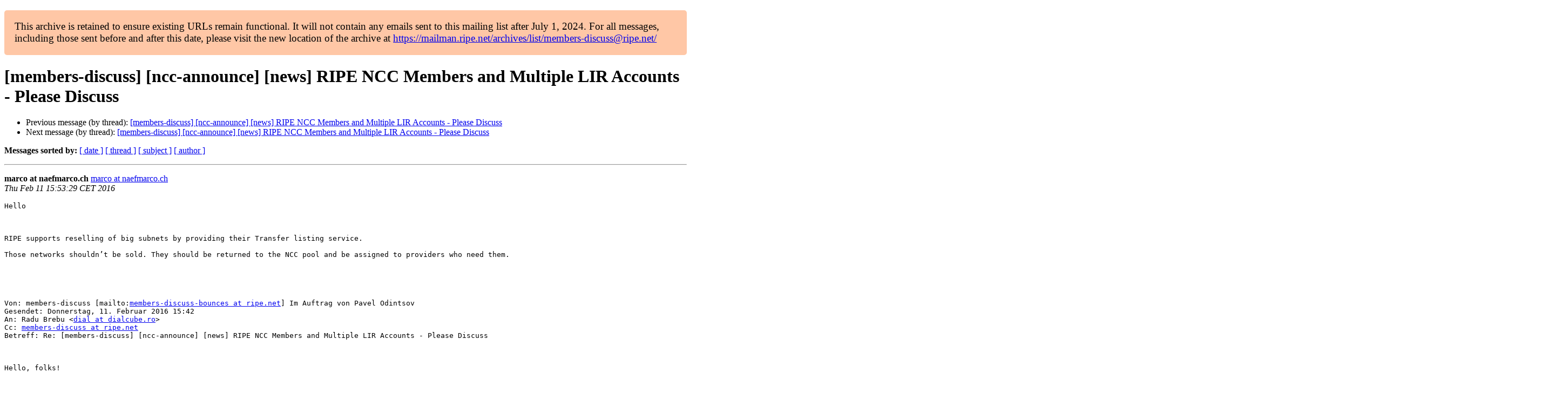

--- FILE ---
content_type: text/html
request_url: https://www.ripe.net/ripe/mail/archives/members-discuss/2016-February/001864.html
body_size: 3032
content:
<!DOCTYPE html>

<html xmlns="http://www.w3.org/1999/xhtml">
<head>
<meta charset="utf-8"/>
<meta content="width=device-width, initial-scale=1.0" name="viewport"/>
<title> [members-discuss] [ncc-announce] [news] RIPE NCC Members and	Multiple LIR Accounts - Please Discuss members-discuss — RIPE Network Coordination Centre</title>





















<meta content="index,nofollow" name="robots"/>




</head>
<body>


<main class="container-fluid">
<div class="container box-shadow clearfix" id="portal-columns">


<div class="col-md-12" id="portal-column-content">

<div id="content">
<div>
<div id="external">


<p style="background:#ffc7a6;padding:1em;border-radius:5px;font-size:larger;">This archive is retained to ensure existing URLs remain functional. It will not contain any emails sent to this mailing list after July 1, 2024. For all messages, including those sent before and after this date, please visit the new location of the archive at <a href="https://mailman.ripe.net/archives/list/members-discuss@ripe.net/">https://mailman.ripe.net/archives/list/members-discuss@ripe.net/</a></p><h1>[members-discuss] [ncc-announce] [news] RIPE NCC Members and	Multiple LIR Accounts - Please Discuss</h1>
<ul>

<li>Previous message (by thread): <a href="001861.html">[members-discuss] [ncc-announce] [news] RIPE NCC Members and Multiple LIR Accounts - Please Discuss
</a></li>
<li>Next message (by thread): <a href="001866.html">[members-discuss] [ncc-announce] [news] RIPE NCC Members	and	Multiple LIR Accounts - Please Discuss
</a></li>
</ul>
<p>
<strong>Messages sorted by:</strong>
<a href="date.html#1864">[ date ]</a>
<a href="thread.html#1864">[ thread ]</a>
<a href="subject.html#1864">[ subject ]</a>
<a href="author.html#1864">[ author ]</a>
</p>
<hr/>
<p>
<strong>marco at naefmarco.ch</strong>
<a href="mailto:members-discuss%40ripe.net?Subject=Re:%20Re%3A%20%5Bmembers-discuss%5D%20%5Bncc-announce%5D%20%5Bnews%5D%20RIPE%20NCC%20Members%20and%0A%09Multiple%20LIR%20Accounts%20-%20Please%20Discuss&amp;In-Reply-To=%3C006201d164db%24f8c21760%24ea464620%24%40naefmarco.ch%3E" title="[members-discuss] [ncc-announce] [news] RIPE NCC Members and	Multiple LIR Accounts - Please Discuss">marco at naefmarco.ch</a><br/>
<em>Thu Feb 11 15:53:29 CET 2016</em>
</p>
<div class="email_body">

<pre>Hello

 

RIPE supports reselling of big subnets by providing their Transfer listing service.

Those networks shouldn’t be sold. They should be returned to the NCC pool and be assigned to providers who need them.

 

 

Von: members-discuss [mailto:<a href="https://mailman.ripe.net/">members-discuss-bounces at ripe.net</a>] Im Auftrag von Pavel Odintsov
Gesendet: Donnerstag, 11. Februar 2016 15:42
An: Radu Brebu &lt;<a href="https://mailman.ripe.net/">dial at dialcube.ro</a>&gt;
Cc: <a href="https://mailman.ripe.net/">members-discuss at ripe.net</a>
Betreff: Re: [members-discuss] [ncc-announce] [news] RIPE NCC Members and Multiple LIR Accounts - Please Discuss

 

Hello, folks!

 

That's good conversation. I'm representing VPS service company. We bought multiple /20 and /21 subnets at last 2 years.

 

But actually there really big injustice exists here! 

 

I've followed all RIPE guidance and request resources only when they really required for next 3-6 months. I have 95% subnet utilization in each network! All my IP addresses really used.

 

But I known so much LIR's who just ignore RIPE rules and requested bunch of /18, /16 networks many years ago.... just because they can. Right now almost all this networks are on IPv4 market.

 

And I should pay my money to persons which violated RIPE rules for a long time. 

 

Than't really weird, isn't it? 

 

On Thu, Feb 11, 2016 at 5:34 PM, Radu Brebu &lt;<a href="https://mailman.ripe.net/">dial at dialcube.ro</a> &lt;mailto:<a href="https://mailman.ripe.net/">dial at dialcube.ro</a>&gt; &gt; wrote:

Hi all,

This is a socialist way of thinking, you are free (ipotetic speaking) to open another lir and satisfy your VPS needs no? some companies prefer to plan their business long term. In my opinion it's not ok to prioritize resources keeping in mind only the need. We are leaving and doing business in a capitalist environment, buying resources it is what is all about.



On 02/11/16 16:19, José Manuel Giner wrote:

I agree with it. We need IPs to continue providing VPS servers, and other LIRs with unused prefixes, no sense...



On 11/02/2016 15:09, Aleksey Bulgakov wrote:

Hi, all.

 I think, it is better to return unused allocations, received before
 2012, to the NCC pool.

 --
 Kind regards,
 Aleksey Bulgakov
 FastTelecom, CEO
 7 926 6908729

14:02, 11 февраля 2016 г., Nigel Titley :

    Dear colleagues,

    The RIPE NCC Executive Board would like to ask the membership to
    discuss
    the issue of RIPE NCC members opening additional LIR accounts.

    There were comments at the RIPE NCC General Meeting (GM) in November
    2015 that members having the ability to open additional LIR accounts,
    each of which can request a /22 of IPv4 address space, may run against
    the spirit of the last /8 policy. In light of this, the Board
    decided to
    temporarily suspend the ability of RIPE NCC members to open additional
    LIR accounts.

    The RIPE NCC began to allocate IPv4 address space from the last /8
    policy on 14 September 2012. Since that time the RIPE NCC has
    allocated
    more than 8,600 /22s, yet there remains 0.94 of a /8 still in the
    pool.

    ACTION REQUIRED:
    The Board asks the membership to provide their opinion on and discuss
    the following points:

    1. Is the activity of members opening additional LIR accounts a
    problem
    that must be prevented?

    2. If this activity is a problem that must be prevented, what action
    should the RIPE NCC take to attempt its prevention?

    Statistics pertinent to this discussion are available in this
    article on
    RIPE Labs:
<a href="https://labs.ripe.net/Members/laura_cobley/ripe-ncc-members-and-multiple-lir-accounts?pk_campaign=members">https://labs.ripe.net/Members/laura_cobley/ripe-ncc-members-and-multiple-lir-accounts?pk_campaign=members</a> &lt;<a href="https://labs.ripe.net/Members/laura_cobley/ripe-ncc-members-and-multiple-lir-accounts?pk_campaign=members&amp;pk_kwd=list-ncc">https://labs.ripe.net/Members/laura_cobley/ripe-ncc-members-and-multiple-lir-accounts?pk_campaign=members&amp;pk_kwd=list-ncc</a>&gt; &amp;pk_kwd=list-ncc

    The Board asks that members discuss this issue on the Members Discuss
    mailing list .

    The Board will monitor the discussion and will review it at the next
    Executive Board Meeting on 31 March 2016. Depending on the outcome of
    that meeting, the Board may propose a resolution for members to
    vote on
    at the RIPE NCC General Meeting in May 2016.

    Best regards,

    Nigel Titley
    RIPE NCC Executive Board




----
If you don't want to receive emails from the RIPE NCC members-discuss
mailing list, please log in to your LIR Portal account and go to the general page:
<a href="https://lirportal.ripe.net/general/">https://lirportal.ripe.net/general/</a>

Click on "Edit my LIR details", under "Subscribed Mailing Lists". From here, you can add or remove addresses.

 



----
If you don't want to receive emails from the RIPE NCC members-discuss
mailing list, please log in to your LIR Portal account and go to the general page:
<a href="https://lirportal.ripe.net/general/">https://lirportal.ripe.net/general/</a>

Click on "Edit my LIR details", under "Subscribed Mailing Lists". From here, you can add or remove addresses.





 

-- 

Sincerely yours,  Pavel Odintsov
CTO, FastVPS Eesti OU

-------------- next part --------------
An HTML attachment was scrubbed...
URL: &lt;<a href="https://www.ripe.net/ripe/mail/archives/members-discuss/attachments/20160211/8238cade/attachment.html">https://www.ripe.net/ripe/mail/archives/members-discuss/attachments/20160211/8238cade/attachment.html</a>&gt;
</pre>

</div>
<hr/>
<ul>

<li>Previous message (by thread): <a href="001861.html">[members-discuss] [ncc-announce] [news] RIPE NCC Members and Multiple LIR Accounts - Please Discuss
</a></li>
<li>Next message (by thread): <a href="001866.html">[members-discuss] [ncc-announce] [news] RIPE NCC Members	and	Multiple LIR Accounts - Please Discuss
</a></li>
</ul>
<p>
<strong>Messages sorted by:</strong>
<a href="date.html#1864">[ date ]</a>
<a href="thread.html#1864">[ thread ]</a>
<a href="subject.html#1864">[ subject ]</a>
<a href="author.html#1864">[ author ]</a>
</p>
<hr/>
<p><strong>[ <a href="../">members-discuss Archives</a> ]</strong></p>

</div>
</div>
</div>

</div>
</div>
</main>

</body>
</html>
